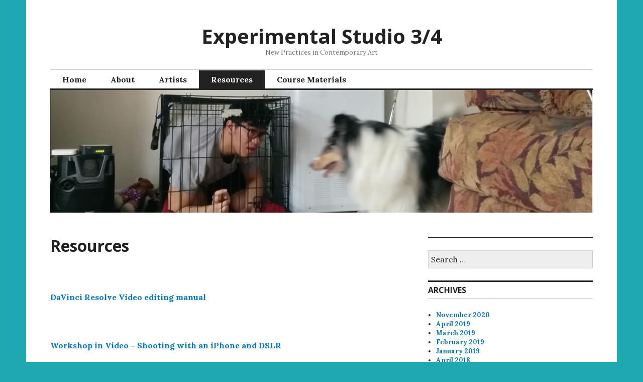

--- FILE ---
content_type: text/html; charset=UTF-8
request_url: https://experimentalstudio.ca/extendedpracticeslevel34/about/resources/
body_size: 9084
content:
<!DOCTYPE html>
<html lang="en-CA">
<head>
<meta charset="UTF-8">
<meta name="viewport" content="width=device-width, initial-scale=1">
<link rel="profile" href="http://gmpg.org/xfn/11">
<link rel="pingback" href="https://experimentalstudio.ca/extendedpracticeslevel34/xmlrpc.php">

<title>Resources &#8211; Experimental Studio 3/4</title>
<meta name='robots' content='max-image-preview:large' />
<link rel='dns-prefetch' href='//fonts.googleapis.com' />
<link rel='dns-prefetch' href='//v0.wordpress.com' />
<link rel='preconnect' href='//i0.wp.com' />
<link rel="alternate" type="application/rss+xml" title="Experimental Studio 3/4 &raquo; Feed" href="https://experimentalstudio.ca/extendedpracticeslevel34/feed/" />
<link rel="alternate" type="application/rss+xml" title="Experimental Studio 3/4 &raquo; Comments Feed" href="https://experimentalstudio.ca/extendedpracticeslevel34/comments/feed/" />
<link rel="alternate" title="oEmbed (JSON)" type="application/json+oembed" href="https://experimentalstudio.ca/extendedpracticeslevel34/wp-json/oembed/1.0/embed?url=https%3A%2F%2Fexperimentalstudio.ca%2Fextendedpracticeslevel34%2Fabout%2Fresources%2F" />
<link rel="alternate" title="oEmbed (XML)" type="text/xml+oembed" href="https://experimentalstudio.ca/extendedpracticeslevel34/wp-json/oembed/1.0/embed?url=https%3A%2F%2Fexperimentalstudio.ca%2Fextendedpracticeslevel34%2Fabout%2Fresources%2F&#038;format=xml" />
<style id='wp-img-auto-sizes-contain-inline-css' type='text/css'>
img:is([sizes=auto i],[sizes^="auto," i]){contain-intrinsic-size:3000px 1500px}
/*# sourceURL=wp-img-auto-sizes-contain-inline-css */
</style>
<style id='wp-emoji-styles-inline-css' type='text/css'>

	img.wp-smiley, img.emoji {
		display: inline !important;
		border: none !important;
		box-shadow: none !important;
		height: 1em !important;
		width: 1em !important;
		margin: 0 0.07em !important;
		vertical-align: -0.1em !important;
		background: none !important;
		padding: 0 !important;
	}
/*# sourceURL=wp-emoji-styles-inline-css */
</style>
<style id='wp-block-library-inline-css' type='text/css'>
:root{--wp-block-synced-color:#7a00df;--wp-block-synced-color--rgb:122,0,223;--wp-bound-block-color:var(--wp-block-synced-color);--wp-editor-canvas-background:#ddd;--wp-admin-theme-color:#007cba;--wp-admin-theme-color--rgb:0,124,186;--wp-admin-theme-color-darker-10:#006ba1;--wp-admin-theme-color-darker-10--rgb:0,107,160.5;--wp-admin-theme-color-darker-20:#005a87;--wp-admin-theme-color-darker-20--rgb:0,90,135;--wp-admin-border-width-focus:2px}@media (min-resolution:192dpi){:root{--wp-admin-border-width-focus:1.5px}}.wp-element-button{cursor:pointer}:root .has-very-light-gray-background-color{background-color:#eee}:root .has-very-dark-gray-background-color{background-color:#313131}:root .has-very-light-gray-color{color:#eee}:root .has-very-dark-gray-color{color:#313131}:root .has-vivid-green-cyan-to-vivid-cyan-blue-gradient-background{background:linear-gradient(135deg,#00d084,#0693e3)}:root .has-purple-crush-gradient-background{background:linear-gradient(135deg,#34e2e4,#4721fb 50%,#ab1dfe)}:root .has-hazy-dawn-gradient-background{background:linear-gradient(135deg,#faaca8,#dad0ec)}:root .has-subdued-olive-gradient-background{background:linear-gradient(135deg,#fafae1,#67a671)}:root .has-atomic-cream-gradient-background{background:linear-gradient(135deg,#fdd79a,#004a59)}:root .has-nightshade-gradient-background{background:linear-gradient(135deg,#330968,#31cdcf)}:root .has-midnight-gradient-background{background:linear-gradient(135deg,#020381,#2874fc)}:root{--wp--preset--font-size--normal:16px;--wp--preset--font-size--huge:42px}.has-regular-font-size{font-size:1em}.has-larger-font-size{font-size:2.625em}.has-normal-font-size{font-size:var(--wp--preset--font-size--normal)}.has-huge-font-size{font-size:var(--wp--preset--font-size--huge)}.has-text-align-center{text-align:center}.has-text-align-left{text-align:left}.has-text-align-right{text-align:right}.has-fit-text{white-space:nowrap!important}#end-resizable-editor-section{display:none}.aligncenter{clear:both}.items-justified-left{justify-content:flex-start}.items-justified-center{justify-content:center}.items-justified-right{justify-content:flex-end}.items-justified-space-between{justify-content:space-between}.screen-reader-text{border:0;clip-path:inset(50%);height:1px;margin:-1px;overflow:hidden;padding:0;position:absolute;width:1px;word-wrap:normal!important}.screen-reader-text:focus{background-color:#ddd;clip-path:none;color:#444;display:block;font-size:1em;height:auto;left:5px;line-height:normal;padding:15px 23px 14px;text-decoration:none;top:5px;width:auto;z-index:100000}html :where(.has-border-color){border-style:solid}html :where([style*=border-top-color]){border-top-style:solid}html :where([style*=border-right-color]){border-right-style:solid}html :where([style*=border-bottom-color]){border-bottom-style:solid}html :where([style*=border-left-color]){border-left-style:solid}html :where([style*=border-width]){border-style:solid}html :where([style*=border-top-width]){border-top-style:solid}html :where([style*=border-right-width]){border-right-style:solid}html :where([style*=border-bottom-width]){border-bottom-style:solid}html :where([style*=border-left-width]){border-left-style:solid}html :where(img[class*=wp-image-]){height:auto;max-width:100%}:where(figure){margin:0 0 1em}html :where(.is-position-sticky){--wp-admin--admin-bar--position-offset:var(--wp-admin--admin-bar--height,0px)}@media screen and (max-width:600px){html :where(.is-position-sticky){--wp-admin--admin-bar--position-offset:0px}}

/*# sourceURL=wp-block-library-inline-css */
</style><style id='global-styles-inline-css' type='text/css'>
:root{--wp--preset--aspect-ratio--square: 1;--wp--preset--aspect-ratio--4-3: 4/3;--wp--preset--aspect-ratio--3-4: 3/4;--wp--preset--aspect-ratio--3-2: 3/2;--wp--preset--aspect-ratio--2-3: 2/3;--wp--preset--aspect-ratio--16-9: 16/9;--wp--preset--aspect-ratio--9-16: 9/16;--wp--preset--color--black: #000000;--wp--preset--color--cyan-bluish-gray: #abb8c3;--wp--preset--color--white: #ffffff;--wp--preset--color--pale-pink: #f78da7;--wp--preset--color--vivid-red: #cf2e2e;--wp--preset--color--luminous-vivid-orange: #ff6900;--wp--preset--color--luminous-vivid-amber: #fcb900;--wp--preset--color--light-green-cyan: #7bdcb5;--wp--preset--color--vivid-green-cyan: #00d084;--wp--preset--color--pale-cyan-blue: #8ed1fc;--wp--preset--color--vivid-cyan-blue: #0693e3;--wp--preset--color--vivid-purple: #9b51e0;--wp--preset--gradient--vivid-cyan-blue-to-vivid-purple: linear-gradient(135deg,rgb(6,147,227) 0%,rgb(155,81,224) 100%);--wp--preset--gradient--light-green-cyan-to-vivid-green-cyan: linear-gradient(135deg,rgb(122,220,180) 0%,rgb(0,208,130) 100%);--wp--preset--gradient--luminous-vivid-amber-to-luminous-vivid-orange: linear-gradient(135deg,rgb(252,185,0) 0%,rgb(255,105,0) 100%);--wp--preset--gradient--luminous-vivid-orange-to-vivid-red: linear-gradient(135deg,rgb(255,105,0) 0%,rgb(207,46,46) 100%);--wp--preset--gradient--very-light-gray-to-cyan-bluish-gray: linear-gradient(135deg,rgb(238,238,238) 0%,rgb(169,184,195) 100%);--wp--preset--gradient--cool-to-warm-spectrum: linear-gradient(135deg,rgb(74,234,220) 0%,rgb(151,120,209) 20%,rgb(207,42,186) 40%,rgb(238,44,130) 60%,rgb(251,105,98) 80%,rgb(254,248,76) 100%);--wp--preset--gradient--blush-light-purple: linear-gradient(135deg,rgb(255,206,236) 0%,rgb(152,150,240) 100%);--wp--preset--gradient--blush-bordeaux: linear-gradient(135deg,rgb(254,205,165) 0%,rgb(254,45,45) 50%,rgb(107,0,62) 100%);--wp--preset--gradient--luminous-dusk: linear-gradient(135deg,rgb(255,203,112) 0%,rgb(199,81,192) 50%,rgb(65,88,208) 100%);--wp--preset--gradient--pale-ocean: linear-gradient(135deg,rgb(255,245,203) 0%,rgb(182,227,212) 50%,rgb(51,167,181) 100%);--wp--preset--gradient--electric-grass: linear-gradient(135deg,rgb(202,248,128) 0%,rgb(113,206,126) 100%);--wp--preset--gradient--midnight: linear-gradient(135deg,rgb(2,3,129) 0%,rgb(40,116,252) 100%);--wp--preset--font-size--small: 13px;--wp--preset--font-size--medium: 20px;--wp--preset--font-size--large: 36px;--wp--preset--font-size--x-large: 42px;--wp--preset--spacing--20: 0.44rem;--wp--preset--spacing--30: 0.67rem;--wp--preset--spacing--40: 1rem;--wp--preset--spacing--50: 1.5rem;--wp--preset--spacing--60: 2.25rem;--wp--preset--spacing--70: 3.38rem;--wp--preset--spacing--80: 5.06rem;--wp--preset--shadow--natural: 6px 6px 9px rgba(0, 0, 0, 0.2);--wp--preset--shadow--deep: 12px 12px 50px rgba(0, 0, 0, 0.4);--wp--preset--shadow--sharp: 6px 6px 0px rgba(0, 0, 0, 0.2);--wp--preset--shadow--outlined: 6px 6px 0px -3px rgb(255, 255, 255), 6px 6px rgb(0, 0, 0);--wp--preset--shadow--crisp: 6px 6px 0px rgb(0, 0, 0);}:where(.is-layout-flex){gap: 0.5em;}:where(.is-layout-grid){gap: 0.5em;}body .is-layout-flex{display: flex;}.is-layout-flex{flex-wrap: wrap;align-items: center;}.is-layout-flex > :is(*, div){margin: 0;}body .is-layout-grid{display: grid;}.is-layout-grid > :is(*, div){margin: 0;}:where(.wp-block-columns.is-layout-flex){gap: 2em;}:where(.wp-block-columns.is-layout-grid){gap: 2em;}:where(.wp-block-post-template.is-layout-flex){gap: 1.25em;}:where(.wp-block-post-template.is-layout-grid){gap: 1.25em;}.has-black-color{color: var(--wp--preset--color--black) !important;}.has-cyan-bluish-gray-color{color: var(--wp--preset--color--cyan-bluish-gray) !important;}.has-white-color{color: var(--wp--preset--color--white) !important;}.has-pale-pink-color{color: var(--wp--preset--color--pale-pink) !important;}.has-vivid-red-color{color: var(--wp--preset--color--vivid-red) !important;}.has-luminous-vivid-orange-color{color: var(--wp--preset--color--luminous-vivid-orange) !important;}.has-luminous-vivid-amber-color{color: var(--wp--preset--color--luminous-vivid-amber) !important;}.has-light-green-cyan-color{color: var(--wp--preset--color--light-green-cyan) !important;}.has-vivid-green-cyan-color{color: var(--wp--preset--color--vivid-green-cyan) !important;}.has-pale-cyan-blue-color{color: var(--wp--preset--color--pale-cyan-blue) !important;}.has-vivid-cyan-blue-color{color: var(--wp--preset--color--vivid-cyan-blue) !important;}.has-vivid-purple-color{color: var(--wp--preset--color--vivid-purple) !important;}.has-black-background-color{background-color: var(--wp--preset--color--black) !important;}.has-cyan-bluish-gray-background-color{background-color: var(--wp--preset--color--cyan-bluish-gray) !important;}.has-white-background-color{background-color: var(--wp--preset--color--white) !important;}.has-pale-pink-background-color{background-color: var(--wp--preset--color--pale-pink) !important;}.has-vivid-red-background-color{background-color: var(--wp--preset--color--vivid-red) !important;}.has-luminous-vivid-orange-background-color{background-color: var(--wp--preset--color--luminous-vivid-orange) !important;}.has-luminous-vivid-amber-background-color{background-color: var(--wp--preset--color--luminous-vivid-amber) !important;}.has-light-green-cyan-background-color{background-color: var(--wp--preset--color--light-green-cyan) !important;}.has-vivid-green-cyan-background-color{background-color: var(--wp--preset--color--vivid-green-cyan) !important;}.has-pale-cyan-blue-background-color{background-color: var(--wp--preset--color--pale-cyan-blue) !important;}.has-vivid-cyan-blue-background-color{background-color: var(--wp--preset--color--vivid-cyan-blue) !important;}.has-vivid-purple-background-color{background-color: var(--wp--preset--color--vivid-purple) !important;}.has-black-border-color{border-color: var(--wp--preset--color--black) !important;}.has-cyan-bluish-gray-border-color{border-color: var(--wp--preset--color--cyan-bluish-gray) !important;}.has-white-border-color{border-color: var(--wp--preset--color--white) !important;}.has-pale-pink-border-color{border-color: var(--wp--preset--color--pale-pink) !important;}.has-vivid-red-border-color{border-color: var(--wp--preset--color--vivid-red) !important;}.has-luminous-vivid-orange-border-color{border-color: var(--wp--preset--color--luminous-vivid-orange) !important;}.has-luminous-vivid-amber-border-color{border-color: var(--wp--preset--color--luminous-vivid-amber) !important;}.has-light-green-cyan-border-color{border-color: var(--wp--preset--color--light-green-cyan) !important;}.has-vivid-green-cyan-border-color{border-color: var(--wp--preset--color--vivid-green-cyan) !important;}.has-pale-cyan-blue-border-color{border-color: var(--wp--preset--color--pale-cyan-blue) !important;}.has-vivid-cyan-blue-border-color{border-color: var(--wp--preset--color--vivid-cyan-blue) !important;}.has-vivid-purple-border-color{border-color: var(--wp--preset--color--vivid-purple) !important;}.has-vivid-cyan-blue-to-vivid-purple-gradient-background{background: var(--wp--preset--gradient--vivid-cyan-blue-to-vivid-purple) !important;}.has-light-green-cyan-to-vivid-green-cyan-gradient-background{background: var(--wp--preset--gradient--light-green-cyan-to-vivid-green-cyan) !important;}.has-luminous-vivid-amber-to-luminous-vivid-orange-gradient-background{background: var(--wp--preset--gradient--luminous-vivid-amber-to-luminous-vivid-orange) !important;}.has-luminous-vivid-orange-to-vivid-red-gradient-background{background: var(--wp--preset--gradient--luminous-vivid-orange-to-vivid-red) !important;}.has-very-light-gray-to-cyan-bluish-gray-gradient-background{background: var(--wp--preset--gradient--very-light-gray-to-cyan-bluish-gray) !important;}.has-cool-to-warm-spectrum-gradient-background{background: var(--wp--preset--gradient--cool-to-warm-spectrum) !important;}.has-blush-light-purple-gradient-background{background: var(--wp--preset--gradient--blush-light-purple) !important;}.has-blush-bordeaux-gradient-background{background: var(--wp--preset--gradient--blush-bordeaux) !important;}.has-luminous-dusk-gradient-background{background: var(--wp--preset--gradient--luminous-dusk) !important;}.has-pale-ocean-gradient-background{background: var(--wp--preset--gradient--pale-ocean) !important;}.has-electric-grass-gradient-background{background: var(--wp--preset--gradient--electric-grass) !important;}.has-midnight-gradient-background{background: var(--wp--preset--gradient--midnight) !important;}.has-small-font-size{font-size: var(--wp--preset--font-size--small) !important;}.has-medium-font-size{font-size: var(--wp--preset--font-size--medium) !important;}.has-large-font-size{font-size: var(--wp--preset--font-size--large) !important;}.has-x-large-font-size{font-size: var(--wp--preset--font-size--x-large) !important;}
/*# sourceURL=global-styles-inline-css */
</style>

<style id='classic-theme-styles-inline-css' type='text/css'>
/*! This file is auto-generated */
.wp-block-button__link{color:#fff;background-color:#32373c;border-radius:9999px;box-shadow:none;text-decoration:none;padding:calc(.667em + 2px) calc(1.333em + 2px);font-size:1.125em}.wp-block-file__button{background:#32373c;color:#fff;text-decoration:none}
/*# sourceURL=/wp-includes/css/classic-themes.min.css */
</style>
<link rel='stylesheet' id='genericons-css' href='https://experimentalstudio.ca/extendedpracticeslevel34/wp-content/plugins/jetpack/_inc/genericons/genericons/genericons.css?ver=3.1' type='text/css' media='all' />
<link rel='stylesheet' id='colinear-open-sans-lora-css' href='https://fonts.googleapis.com/css?family=Open+Sans%3A400%2C700%2C400italic%2C700italic%7CLora%3A400%2C700%2C400italic%2C700italic&#038;subset=latin%2Clatin-ext&#038;ver=6.9' type='text/css' media='all' />
<link rel='stylesheet' id='colinear-inconsolata-css' href='https://fonts.googleapis.com/css?family=Inconsolata%3A400%2C+700&#038;subset=latin%2Clatin-ext&#038;ver=6.9' type='text/css' media='all' />
<link rel='stylesheet' id='colinear-style-css' href='https://experimentalstudio.ca/extendedpracticeslevel34/wp-content/themes/colinear/style.css?ver=6.9' type='text/css' media='all' />
<script type="text/javascript" src="https://experimentalstudio.ca/extendedpracticeslevel34/wp-includes/js/jquery/jquery.min.js?ver=3.7.1" id="jquery-core-js"></script>
<script type="text/javascript" src="https://experimentalstudio.ca/extendedpracticeslevel34/wp-includes/js/jquery/jquery-migrate.min.js?ver=3.4.1" id="jquery-migrate-js"></script>
<link rel="https://api.w.org/" href="https://experimentalstudio.ca/extendedpracticeslevel34/wp-json/" /><link rel="alternate" title="JSON" type="application/json" href="https://experimentalstudio.ca/extendedpracticeslevel34/wp-json/wp/v2/pages/8" /><link rel="EditURI" type="application/rsd+xml" title="RSD" href="https://experimentalstudio.ca/extendedpracticeslevel34/xmlrpc.php?rsd" />
<meta name="generator" content="WordPress 6.9" />
<link rel="canonical" href="https://experimentalstudio.ca/extendedpracticeslevel34/about/resources/" />
<link rel='shortlink' href='https://wp.me/PcfGb8-8' />
<style type="text/css">.recentcomments a{display:inline !important;padding:0 !important;margin:0 !important;}</style><style type="text/css" id="custom-background-css">
body.custom-background { background-color: #20a8b2; }
</style>
	
<!-- Jetpack Open Graph Tags -->
<meta property="og:type" content="article" />
<meta property="og:title" content="Resources" />
<meta property="og:url" content="https://experimentalstudio.ca/extendedpracticeslevel34/about/resources/" />
<meta property="og:description" content="&nbsp; DaVinci Resolve Video editing manual &nbsp; Workshop in Video &#8211; Shooting with an iPhone and DSLR &nbsp; Professional Development workshops &nbsp;" />
<meta property="article:published_time" content="2016-01-04T18:07:38+00:00" />
<meta property="article:modified_time" content="2019-01-09T18:54:24+00:00" />
<meta property="og:site_name" content="Experimental Studio 3/4" />
<meta property="og:image" content="https://i0.wp.com/experimentalstudio.ca/extendedpracticeslevel34/wp-content/uploads/sites/3/2016/01/cropped-screen-shot-2016-01-13-at-11-53-12-am.png?fit=512%2C512&#038;ssl=1" />
<meta property="og:image:width" content="512" />
<meta property="og:image:height" content="512" />
<meta property="og:image:alt" content="" />
<meta name="twitter:text:title" content="Resources" />
<meta name="twitter:image" content="https://i0.wp.com/experimentalstudio.ca/extendedpracticeslevel34/wp-content/uploads/sites/3/2016/01/cropped-screen-shot-2016-01-13-at-11-53-12-am.png?fit=240%2C240&amp;ssl=1" />
<meta name="twitter:card" content="summary" />

<!-- End Jetpack Open Graph Tags -->
<link rel="icon" href="https://i0.wp.com/experimentalstudio.ca/extendedpracticeslevel34/wp-content/uploads/sites/3/2016/01/cropped-screen-shot-2016-01-13-at-11-53-12-am.png?fit=32%2C32&#038;ssl=1" sizes="32x32" />
<link rel="icon" href="https://i0.wp.com/experimentalstudio.ca/extendedpracticeslevel34/wp-content/uploads/sites/3/2016/01/cropped-screen-shot-2016-01-13-at-11-53-12-am.png?fit=192%2C192&#038;ssl=1" sizes="192x192" />
<link rel="apple-touch-icon" href="https://i0.wp.com/experimentalstudio.ca/extendedpracticeslevel34/wp-content/uploads/sites/3/2016/01/cropped-screen-shot-2016-01-13-at-11-53-12-am.png?fit=180%2C180&#038;ssl=1" />
<meta name="msapplication-TileImage" content="https://i0.wp.com/experimentalstudio.ca/extendedpracticeslevel34/wp-content/uploads/sites/3/2016/01/cropped-screen-shot-2016-01-13-at-11-53-12-am.png?fit=270%2C270&#038;ssl=1" />
</head>

<body class="wp-singular page-template-default page page-id-8 page-child parent-pageid-107 custom-background wp-theme-colinear group-blog has-menu has-right-sidebar">
<div id="page" class="hfeed site">
	<a class="skip-link screen-reader-text" href="#content">Skip to content</a>

	<header id="masthead" class="site-header" role="banner">
		<div class="site-branding">
			<a href="https://experimentalstudio.ca/extendedpracticeslevel34/" class="site-logo-link" rel="home" itemprop="url"></a>
								<p class="site-title"><a href="https://experimentalstudio.ca/extendedpracticeslevel34/" rel="home">Experimental Studio 3/4</a></p>
									<p class="site-description">New Practices in Contemporary Art</p>
						</div><!-- .site-branding -->

				<nav id="site-navigation" class="main-navigation" role="navigation">
			<button class="menu-toggle" aria-controls="primary-menu" aria-expanded="false"><span class="screen-reader-text">Primary Menu</span></button>
			<div class="menu-artists-container"><ul id="primary-menu" class="menu"><li id="menu-item-2430" class="menu-item menu-item-type-custom menu-item-object-custom menu-item-home menu-item-2430"><a href="https://experimentalstudio.ca/extendedpracticeslevel34/">Home</a></li>
<li id="menu-item-2424" class="menu-item menu-item-type-post_type menu-item-object-page current-page-ancestor current-page-parent menu-item-2424"><a href="https://experimentalstudio.ca/extendedpracticeslevel34/about/">About</a></li>
<li id="menu-item-2219" class="menu-item menu-item-type-post_type menu-item-object-page menu-item-2219"><a href="https://experimentalstudio.ca/extendedpracticeslevel34/artists/">Artists</a></li>
<li id="menu-item-2425" class="menu-item menu-item-type-post_type menu-item-object-page current-menu-item page_item page-item-8 current_page_item menu-item-2425"><a href="https://experimentalstudio.ca/extendedpracticeslevel34/about/resources/" aria-current="page">Resources</a></li>
<li id="menu-item-2218" class="menu-item menu-item-type-post_type menu-item-object-page menu-item-2218"><a href="https://experimentalstudio.ca/extendedpracticeslevel34/course-materials/">Course Materials</a></li>
</ul></div>		</nav><!-- #site-navigation -->
		
				<div class="header-image">
			<a href="https://experimentalstudio.ca/extendedpracticeslevel34/" rel="home">
				<img src="https://experimentalstudio.ca/sart-4810-4880-w16/wp-content/uploads/sites/3/2016/01/cropped-screen-shot-2016-01-13-at-11-53-12-am-1.png" width="1188" height="268" alt="">
			</a>
		</div><!-- .header-image -->
			</header><!-- #masthead -->

	<div id="content" class="site-content">
	<div id="primary" class="content-area">
		<main id="main" class="site-main" role="main">

			
				
<article id="post-8" class="post-8 page type-page status-publish hentry">
	<header class="entry-header">
		<h1 class="entry-title">Resources</h1>	</header><!-- .entry-header -->

	<div class="entry-content">
		<p>&nbsp;</p>
<p><a href="http://experimentalstudio.ca/sart-4810-4880-w16/wp-content/uploads/sites/3/2016/02/davinci-resolve-manual-draft1.pdf" rel="">DaVinci Resolve Video editing manual</a></p>
<p>&nbsp;</p>
<p><a title="Workshop in Video - Shooting with an iPhone and DSLR" href="http://experimentalstudio.ca/sart-4810-4880-w16/wp-content/uploads/sites/3/2016/02/workshop-in-video-shooting-with-an-iphone-and-dslr.pdf">Workshop in Video &#8211; Shooting with an iPhone and DSLR</a></p>
<p>&nbsp;</p>
<p><a href="https://experimentalstudiosite.wordpress.com/2016/02/25/drop-in-classes-for-professional-development/">Professional Development workshops</a></p>
<p>&nbsp;</p>
			</div><!-- .entry-content -->

	<footer class="entry-footer">
			</footer><!-- .entry-footer -->
</article><!-- #post-## -->


				
			
		</main><!-- #main -->
	</div><!-- #primary -->


<div id="secondary" class="widget-area" role="complementary">

	
	
	
		<div class="right-sidebar">
		<aside id="search-4" class="widget widget_search"><form role="search" method="get" class="search-form" action="https://experimentalstudio.ca/extendedpracticeslevel34/">
				<label>
					<span class="screen-reader-text">Search for:</span>
					<input type="search" class="search-field" placeholder="Search &hellip;" value="" name="s" />
				</label>
				<input type="submit" class="search-submit screen-reader-text" value="Search" />
			</form></aside><aside id="archives-3" class="widget widget_archive"><h2 class="widget-title">Archives</h2>
			<ul>
					<li><a href='https://experimentalstudio.ca/extendedpracticeslevel34/2020/11/'>November 2020</a></li>
	<li><a href='https://experimentalstudio.ca/extendedpracticeslevel34/2019/04/'>April 2019</a></li>
	<li><a href='https://experimentalstudio.ca/extendedpracticeslevel34/2019/03/'>March 2019</a></li>
	<li><a href='https://experimentalstudio.ca/extendedpracticeslevel34/2019/02/'>February 2019</a></li>
	<li><a href='https://experimentalstudio.ca/extendedpracticeslevel34/2019/01/'>January 2019</a></li>
	<li><a href='https://experimentalstudio.ca/extendedpracticeslevel34/2018/04/'>April 2018</a></li>
	<li><a href='https://experimentalstudio.ca/extendedpracticeslevel34/2018/03/'>March 2018</a></li>
	<li><a href='https://experimentalstudio.ca/extendedpracticeslevel34/2018/02/'>February 2018</a></li>
	<li><a href='https://experimentalstudio.ca/extendedpracticeslevel34/2018/01/'>January 2018</a></li>
	<li><a href='https://experimentalstudio.ca/extendedpracticeslevel34/2016/04/'>April 2016</a></li>
	<li><a href='https://experimentalstudio.ca/extendedpracticeslevel34/2016/03/'>March 2016</a></li>
	<li><a href='https://experimentalstudio.ca/extendedpracticeslevel34/2016/02/'>February 2016</a></li>
	<li><a href='https://experimentalstudio.ca/extendedpracticeslevel34/2016/01/'>January 2016</a></li>
			</ul>

			</aside><aside id="tag_cloud-3" class="widget widget_tag_cloud"><h2 class="widget-title">Tags</h2><div class="tagcloud"><a href="https://experimentalstudio.ca/extendedpracticeslevel34/tag/alexa-gargoum/" class="tag-cloud-link tag-link-7 tag-link-position-1" style="font-size: 16.4pt;" aria-label="Alexa Gargoum (2 items)">Alexa Gargoum</a>
<a href="https://experimentalstudio.ca/extendedpracticeslevel34/tag/alison-postma/" class="tag-cloud-link tag-link-8 tag-link-position-2" style="font-size: 16.4pt;" aria-label="Alison Postma (2 items)">Alison Postma</a>
<a href="https://experimentalstudio.ca/extendedpracticeslevel34/tag/artist-multiple/" class="tag-cloud-link tag-link-40 tag-link-position-3" style="font-size: 8pt;" aria-label="artist multiple (1 item)">artist multiple</a>
<a href="https://experimentalstudio.ca/extendedpracticeslevel34/tag/artist-presentations/" class="tag-cloud-link tag-link-9 tag-link-position-4" style="font-size: 8pt;" aria-label="Artist Presentations (1 item)">Artist Presentations</a>
<a href="https://experimentalstudio.ca/extendedpracticeslevel34/tag/assignment-one/" class="tag-cloud-link tag-link-36 tag-link-position-5" style="font-size: 8pt;" aria-label="assignment one (1 item)">assignment one</a>
<a href="https://experimentalstudio.ca/extendedpracticeslevel34/tag/book/" class="tag-cloud-link tag-link-10 tag-link-position-6" style="font-size: 22pt;" aria-label="Book (3 items)">Book</a>
<a href="https://experimentalstudio.ca/extendedpracticeslevel34/tag/edward-chow/" class="tag-cloud-link tag-link-11 tag-link-position-7" style="font-size: 8pt;" aria-label="edward chow (1 item)">edward chow</a>
<a href="https://experimentalstudio.ca/extendedpracticeslevel34/tag/extended-practices-4/" class="tag-cloud-link tag-link-12 tag-link-position-8" style="font-size: 8pt;" aria-label="Extended Practices 4 (1 item)">Extended Practices 4</a>
<a href="https://experimentalstudio.ca/extendedpracticeslevel34/tag/film/" class="tag-cloud-link tag-link-33 tag-link-position-9" style="font-size: 8pt;" aria-label="Film (1 item)">Film</a>
<a href="https://experimentalstudio.ca/extendedpracticeslevel34/tag/first-taste/" class="tag-cloud-link tag-link-37 tag-link-position-10" style="font-size: 8pt;" aria-label="first taste (1 item)">first taste</a>
<a href="https://experimentalstudio.ca/extendedpracticeslevel34/tag/food/" class="tag-cloud-link tag-link-34 tag-link-position-11" style="font-size: 16.4pt;" aria-label="food (2 items)">food</a>
<a href="https://experimentalstudio.ca/extendedpracticeslevel34/tag/garbage/" class="tag-cloud-link tag-link-13 tag-link-position-12" style="font-size: 8pt;" aria-label="garbage (1 item)">garbage</a>
<a href="https://experimentalstudio.ca/extendedpracticeslevel34/tag/gillian-wearing/" class="tag-cloud-link tag-link-14 tag-link-position-13" style="font-size: 16.4pt;" aria-label="Gillian Wearing (2 items)">Gillian Wearing</a>
<a href="https://experimentalstudio.ca/extendedpracticeslevel34/tag/guelph/" class="tag-cloud-link tag-link-15 tag-link-position-14" style="font-size: 8pt;" aria-label="Guelph (1 item)">Guelph</a>
<a href="https://experimentalstudio.ca/extendedpracticeslevel34/tag/intervention/" class="tag-cloud-link tag-link-16 tag-link-position-15" style="font-size: 8pt;" aria-label="Intervention (1 item)">Intervention</a>
<a href="https://experimentalstudio.ca/extendedpracticeslevel34/tag/interventions/" class="tag-cloud-link tag-link-17 tag-link-position-16" style="font-size: 8pt;" aria-label="Interventions (1 item)">Interventions</a>
<a href="https://experimentalstudio.ca/extendedpracticeslevel34/tag/lee-walton/" class="tag-cloud-link tag-link-18 tag-link-position-17" style="font-size: 8pt;" aria-label="Lee Walton (1 item)">Lee Walton</a>
<a href="https://experimentalstudio.ca/extendedpracticeslevel34/tag/mikaylagauthier/" class="tag-cloud-link tag-link-19 tag-link-position-18" style="font-size: 22pt;" aria-label="MikaylaGauthier (3 items)">MikaylaGauthier</a>
<a href="https://experimentalstudio.ca/extendedpracticeslevel34/tag/mom/" class="tag-cloud-link tag-link-20 tag-link-position-19" style="font-size: 8pt;" aria-label="Mom (1 item)">Mom</a>
<a href="https://experimentalstudio.ca/extendedpracticeslevel34/tag/natalie-sisson/" class="tag-cloud-link tag-link-31 tag-link-position-20" style="font-size: 16.4pt;" aria-label="Natalie Sisson (2 items)">Natalie Sisson</a>
<a href="https://experimentalstudio.ca/extendedpracticeslevel34/tag/ontario/" class="tag-cloud-link tag-link-21 tag-link-position-21" style="font-size: 8pt;" aria-label="Ontario (1 item)">Ontario</a>
<a href="https://experimentalstudio.ca/extendedpracticeslevel34/tag/parents/" class="tag-cloud-link tag-link-22 tag-link-position-22" style="font-size: 16.4pt;" aria-label="Parents (2 items)">Parents</a>
<a href="https://experimentalstudio.ca/extendedpracticeslevel34/tag/phone-call/" class="tag-cloud-link tag-link-23 tag-link-position-23" style="font-size: 8pt;" aria-label="Phone Call (1 item)">Phone Call</a>
<a href="https://experimentalstudio.ca/extendedpracticeslevel34/tag/potluck/" class="tag-cloud-link tag-link-35 tag-link-position-24" style="font-size: 8pt;" aria-label="potluck (1 item)">potluck</a>
<a href="https://experimentalstudio.ca/extendedpracticeslevel34/tag/ryan-grover/" class="tag-cloud-link tag-link-24 tag-link-position-25" style="font-size: 16.4pt;" aria-label="Ryan Grover (2 items)">Ryan Grover</a>
<a href="https://experimentalstudio.ca/extendedpracticeslevel34/tag/student/" class="tag-cloud-link tag-link-38 tag-link-position-26" style="font-size: 16.4pt;" aria-label="student (2 items)">student</a>
<a href="https://experimentalstudio.ca/extendedpracticeslevel34/tag/tattoos/" class="tag-cloud-link tag-link-39 tag-link-position-27" style="font-size: 8pt;" aria-label="tattoos (1 item)">tattoos</a>
<a href="https://experimentalstudio.ca/extendedpracticeslevel34/tag/temporary-tattoos/" class="tag-cloud-link tag-link-44 tag-link-position-28" style="font-size: 16.4pt;" aria-label="temporary tattoos (2 items)">temporary tattoos</a>
<a href="https://experimentalstudio.ca/extendedpracticeslevel34/tag/video/" class="tag-cloud-link tag-link-25 tag-link-position-29" style="font-size: 8pt;" aria-label="Video (1 item)">Video</a>
<a href="https://experimentalstudio.ca/extendedpracticeslevel34/tag/ybas/" class="tag-cloud-link tag-link-26 tag-link-position-30" style="font-size: 8pt;" aria-label="YBAs (1 item)">YBAs</a></div>
</aside>	</div><!-- .right-sidebar -->
	
	
</div><!-- #secondary -->
	</div><!-- #content -->

	
<div id="tertiary" class="widget-area-footer" role="complementary">

		<div class="footer-widget">
		<aside id="search-2" class="widget widget_search"><form role="search" method="get" class="search-form" action="https://experimentalstudio.ca/extendedpracticeslevel34/">
				<label>
					<span class="screen-reader-text">Search for:</span>
					<input type="search" class="search-field" placeholder="Search &hellip;" value="" name="s" />
				</label>
				<input type="submit" class="search-submit screen-reader-text" value="Search" />
			</form></aside>
		<aside id="recent-posts-2" class="widget widget_recent_entries">
		<h2 class="widget-title">Recent Posts</h2>
		<ul>
											<li>
					<a href="https://experimentalstudio.ca/extendedpracticeslevel34/2020/11/02/michele-pearson-clarke/">Michele Pearson Clarke</a>
									</li>
											<li>
					<a href="https://experimentalstudio.ca/extendedpracticeslevel34/2019/04/12/2-promises-in-life/">2 Promises in Life</a>
									</li>
											<li>
					<a href="https://experimentalstudio.ca/extendedpracticeslevel34/2019/04/11/tilde/">Tilde</a>
									</li>
											<li>
					<a href="https://experimentalstudio.ca/extendedpracticeslevel34/2019/04/11/watch-tattoos/">Watch Tattoos</a>
									</li>
											<li>
					<a href="https://experimentalstudio.ca/extendedpracticeslevel34/2019/04/11/parent-video-project/">Parent video project</a>
									</li>
					</ul>

		</aside><aside id="recent-comments-2" class="widget widget_recent_comments"><h2 class="widget-title">Recent Comments</h2><ul id="recentcomments"><li class="recentcomments"><span class="comment-author-link"><a href="http://theweatherlab.wordpress.com" class="url" rel="ugc external nofollow">dianeborsato</a></span> on <a href="https://experimentalstudio.ca/extendedpracticeslevel34/2016/03/09/bowling-party-art-research/#comment-5">Bowling Party Art Research</a></li><li class="recentcomments"><span class="comment-author-link"><a href="http://theweatherlab.wordpress.com" class="url" rel="ugc external nofollow">dianeborsato</a></span> on <a href="https://experimentalstudio.ca/extendedpracticeslevel34/2016/03/09/mama-by-andrea-aleman-pastor/#comment-6">Mama by Andrea Aleman-Pastor</a></li><li class="recentcomments"><span class="comment-author-link"><a href="http://theweatherlab.wordpress.com" class="url" rel="ugc external nofollow">dianeborsato</a></span> on <a href="https://experimentalstudio.ca/extendedpracticeslevel34/2016/03/10/are-things-sweeter-when-they-are-lost-alexa-gargoum/#comment-7">ARE THINGS SWEETER WHEN THEY ARE LOST -Alexa Gargoum</a></li><li class="recentcomments"><span class="comment-author-link"><a href="http://theweatherlab.wordpress.com" class="url" rel="ugc external nofollow">dianeborsato</a></span> on <a href="https://experimentalstudio.ca/extendedpracticeslevel34/2016/03/10/everything-he-did-and-she-didnt-andrew-mandaliti/#comment-8">Everything he did, and she didn’t &#8211; Andrew Mandaliti</a></li><li class="recentcomments"><span class="comment-author-link"><a href="http://theweatherlab.wordpress.com" class="url" rel="ugc external nofollow">dianeborsato</a></span> on <a href="https://experimentalstudio.ca/extendedpracticeslevel34/2016/03/10/the-lens-grace-esford/#comment-10">The Lens &#8211; Grace Esford</a></li></ul></aside><aside id="archives-2" class="widget widget_archive"><h2 class="widget-title">Archives</h2>
			<ul>
					<li><a href='https://experimentalstudio.ca/extendedpracticeslevel34/2020/11/'>November 2020</a></li>
	<li><a href='https://experimentalstudio.ca/extendedpracticeslevel34/2019/04/'>April 2019</a></li>
	<li><a href='https://experimentalstudio.ca/extendedpracticeslevel34/2019/03/'>March 2019</a></li>
	<li><a href='https://experimentalstudio.ca/extendedpracticeslevel34/2019/02/'>February 2019</a></li>
	<li><a href='https://experimentalstudio.ca/extendedpracticeslevel34/2019/01/'>January 2019</a></li>
	<li><a href='https://experimentalstudio.ca/extendedpracticeslevel34/2018/04/'>April 2018</a></li>
	<li><a href='https://experimentalstudio.ca/extendedpracticeslevel34/2018/03/'>March 2018</a></li>
	<li><a href='https://experimentalstudio.ca/extendedpracticeslevel34/2018/02/'>February 2018</a></li>
	<li><a href='https://experimentalstudio.ca/extendedpracticeslevel34/2018/01/'>January 2018</a></li>
	<li><a href='https://experimentalstudio.ca/extendedpracticeslevel34/2016/04/'>April 2016</a></li>
	<li><a href='https://experimentalstudio.ca/extendedpracticeslevel34/2016/03/'>March 2016</a></li>
	<li><a href='https://experimentalstudio.ca/extendedpracticeslevel34/2016/02/'>February 2016</a></li>
	<li><a href='https://experimentalstudio.ca/extendedpracticeslevel34/2016/01/'>January 2016</a></li>
			</ul>

			</aside><aside id="categories-2" class="widget widget_categories"><h2 class="widget-title">Categories</h2>
			<ul>
					<li class="cat-item cat-item-2"><a href="https://experimentalstudio.ca/extendedpracticeslevel34/category/artist-presentation/">Artist Presentation</a>
</li>
	<li class="cat-item cat-item-32"><a href="https://experimentalstudio.ca/extendedpracticeslevel34/category/bookworks/">Bookworks</a>
</li>
	<li class="cat-item cat-item-3"><a href="https://experimentalstudio.ca/extendedpracticeslevel34/category/interventions/">Interventions</a>
</li>
	<li class="cat-item cat-item-4"><a href="https://experimentalstudio.ca/extendedpracticeslevel34/category/party-art/">Party Art</a>
</li>
	<li class="cat-item cat-item-5"><a href="https://experimentalstudio.ca/extendedpracticeslevel34/category/resources/">Resources</a>
</li>
	<li class="cat-item cat-item-1"><a href="https://experimentalstudio.ca/extendedpracticeslevel34/category/uncategorized/">Uncategorised</a>
</li>
	<li class="cat-item cat-item-6"><a href="https://experimentalstudio.ca/extendedpracticeslevel34/category/videos-about-our-parents/">Videos about our Parents</a>
</li>
			</ul>

			</aside><aside id="meta-2" class="widget widget_meta"><h2 class="widget-title">Meta</h2>
		<ul>
						<li><a href="https://experimentalstudio.ca/extendedpracticeslevel34/wp-login.php">Log in</a></li>
			<li><a href="https://experimentalstudio.ca/extendedpracticeslevel34/feed/">Entries feed</a></li>
			<li><a href="https://experimentalstudio.ca/extendedpracticeslevel34/comments/feed/">Comments feed</a></li>

			<li><a href="https://en-ca.wordpress.org/">WordPress.org</a></li>
		</ul>

		</aside>	</div><!-- .footer-widget -->
	
	
	
</div><!-- #tertiary -->
	<footer id="colophon" class="site-footer" role="contentinfo">
		<div class="site-info">
			<a href="https://wordpress.org/">Proudly powered by WordPress</a>
			<span class="sep genericon genericon-wordpress"></span>
			Theme: Colinear by <a href="https://wordpress.com/themes/" rel="designer">Automattic</a>.		</div><!-- .site-info -->
	</footer><!-- #colophon -->
</div><!-- #page -->

<script type="speculationrules">
{"prefetch":[{"source":"document","where":{"and":[{"href_matches":"/extendedpracticeslevel34/*"},{"not":{"href_matches":["/extendedpracticeslevel34/wp-*.php","/extendedpracticeslevel34/wp-admin/*","/extendedpracticeslevel34/wp-content/uploads/sites/3/*","/extendedpracticeslevel34/wp-content/*","/extendedpracticeslevel34/wp-content/plugins/*","/extendedpracticeslevel34/wp-content/themes/colinear/*","/extendedpracticeslevel34/*\\?(.+)"]}},{"not":{"selector_matches":"a[rel~=\"nofollow\"]"}},{"not":{"selector_matches":".no-prefetch, .no-prefetch a"}}]},"eagerness":"conservative"}]}
</script>
<script type="text/javascript" id="colinear-navigation-js-extra">
/* <![CDATA[ */
var screenReaderText = {"expand":"\u003Cspan class=\"screen-reader-text\"\u003Eexpand child menu\u003C/span\u003E","collapse":"\u003Cspan class=\"screen-reader-text\"\u003Ecollapse child menu\u003C/span\u003E"};
//# sourceURL=colinear-navigation-js-extra
/* ]]> */
</script>
<script type="text/javascript" src="https://experimentalstudio.ca/extendedpracticeslevel34/wp-content/themes/colinear/js/navigation.js?ver=20150729" id="colinear-navigation-js"></script>
<script type="text/javascript" src="https://experimentalstudio.ca/extendedpracticeslevel34/wp-content/themes/colinear/js/skip-link-focus-fix.js?ver=20130115" id="colinear-skip-link-focus-fix-js"></script>
<script type="text/javascript" src="https://experimentalstudio.ca/extendedpracticeslevel34/wp-content/themes/colinear/js/functions.js?ver=20150723" id="colinear-script-js"></script>
<script id="wp-emoji-settings" type="application/json">
{"baseUrl":"https://s.w.org/images/core/emoji/17.0.2/72x72/","ext":".png","svgUrl":"https://s.w.org/images/core/emoji/17.0.2/svg/","svgExt":".svg","source":{"concatemoji":"https://experimentalstudio.ca/extendedpracticeslevel34/wp-includes/js/wp-emoji-release.min.js?ver=6.9"}}
</script>
<script type="module">
/* <![CDATA[ */
/*! This file is auto-generated */
const a=JSON.parse(document.getElementById("wp-emoji-settings").textContent),o=(window._wpemojiSettings=a,"wpEmojiSettingsSupports"),s=["flag","emoji"];function i(e){try{var t={supportTests:e,timestamp:(new Date).valueOf()};sessionStorage.setItem(o,JSON.stringify(t))}catch(e){}}function c(e,t,n){e.clearRect(0,0,e.canvas.width,e.canvas.height),e.fillText(t,0,0);t=new Uint32Array(e.getImageData(0,0,e.canvas.width,e.canvas.height).data);e.clearRect(0,0,e.canvas.width,e.canvas.height),e.fillText(n,0,0);const a=new Uint32Array(e.getImageData(0,0,e.canvas.width,e.canvas.height).data);return t.every((e,t)=>e===a[t])}function p(e,t){e.clearRect(0,0,e.canvas.width,e.canvas.height),e.fillText(t,0,0);var n=e.getImageData(16,16,1,1);for(let e=0;e<n.data.length;e++)if(0!==n.data[e])return!1;return!0}function u(e,t,n,a){switch(t){case"flag":return n(e,"\ud83c\udff3\ufe0f\u200d\u26a7\ufe0f","\ud83c\udff3\ufe0f\u200b\u26a7\ufe0f")?!1:!n(e,"\ud83c\udde8\ud83c\uddf6","\ud83c\udde8\u200b\ud83c\uddf6")&&!n(e,"\ud83c\udff4\udb40\udc67\udb40\udc62\udb40\udc65\udb40\udc6e\udb40\udc67\udb40\udc7f","\ud83c\udff4\u200b\udb40\udc67\u200b\udb40\udc62\u200b\udb40\udc65\u200b\udb40\udc6e\u200b\udb40\udc67\u200b\udb40\udc7f");case"emoji":return!a(e,"\ud83e\u1fac8")}return!1}function f(e,t,n,a){let r;const o=(r="undefined"!=typeof WorkerGlobalScope&&self instanceof WorkerGlobalScope?new OffscreenCanvas(300,150):document.createElement("canvas")).getContext("2d",{willReadFrequently:!0}),s=(o.textBaseline="top",o.font="600 32px Arial",{});return e.forEach(e=>{s[e]=t(o,e,n,a)}),s}function r(e){var t=document.createElement("script");t.src=e,t.defer=!0,document.head.appendChild(t)}a.supports={everything:!0,everythingExceptFlag:!0},new Promise(t=>{let n=function(){try{var e=JSON.parse(sessionStorage.getItem(o));if("object"==typeof e&&"number"==typeof e.timestamp&&(new Date).valueOf()<e.timestamp+604800&&"object"==typeof e.supportTests)return e.supportTests}catch(e){}return null}();if(!n){if("undefined"!=typeof Worker&&"undefined"!=typeof OffscreenCanvas&&"undefined"!=typeof URL&&URL.createObjectURL&&"undefined"!=typeof Blob)try{var e="postMessage("+f.toString()+"("+[JSON.stringify(s),u.toString(),c.toString(),p.toString()].join(",")+"));",a=new Blob([e],{type:"text/javascript"});const r=new Worker(URL.createObjectURL(a),{name:"wpTestEmojiSupports"});return void(r.onmessage=e=>{i(n=e.data),r.terminate(),t(n)})}catch(e){}i(n=f(s,u,c,p))}t(n)}).then(e=>{for(const n in e)a.supports[n]=e[n],a.supports.everything=a.supports.everything&&a.supports[n],"flag"!==n&&(a.supports.everythingExceptFlag=a.supports.everythingExceptFlag&&a.supports[n]);var t;a.supports.everythingExceptFlag=a.supports.everythingExceptFlag&&!a.supports.flag,a.supports.everything||((t=a.source||{}).concatemoji?r(t.concatemoji):t.wpemoji&&t.twemoji&&(r(t.twemoji),r(t.wpemoji)))});
//# sourceURL=https://experimentalstudio.ca/extendedpracticeslevel34/wp-includes/js/wp-emoji-loader.min.js
/* ]]> */
</script>

</body>
</html>